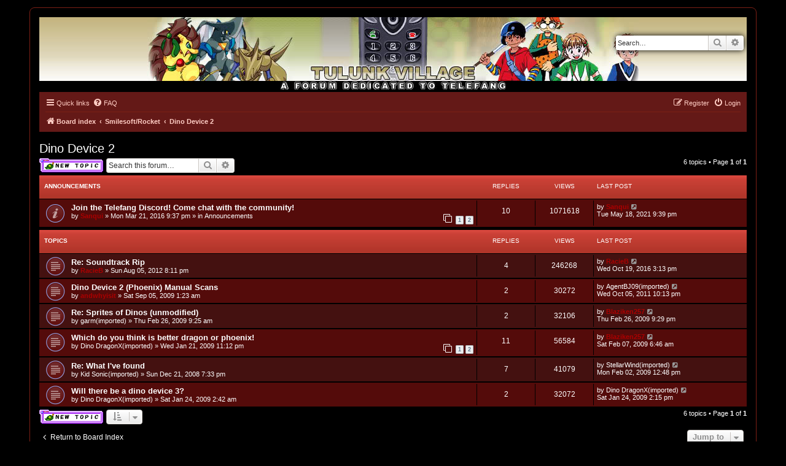

--- FILE ---
content_type: text/html; charset=UTF-8
request_url: https://forum.telefang.net/viewforum.php?f=18&sid=9d7766de06329dc659f57f622967b42c
body_size: 35850
content:
<!DOCTYPE html>
<html dir="ltr" lang="en-gb">
<head>
<meta charset="utf-8" />
<meta http-equiv="X-UA-Compatible" content="IE=edge">
<meta name="viewport" content="width=device-width, initial-scale=1" />

<title>Dino Device 2 - Tulunk Village</title>

	<link rel="alternate" type="application/atom+xml" title="Feed - Tulunk Village" href="/app.php/feed?sid=b5004cc1d5ae86bc5d96e206c83b9025">			<link rel="alternate" type="application/atom+xml" title="Feed - New Topics" href="/app.php/feed/topics?sid=b5004cc1d5ae86bc5d96e206c83b9025">		<link rel="alternate" type="application/atom+xml" title="Feed - Forum - Dino Device 2" href="/app.php/feed/forum/18?sid=b5004cc1d5ae86bc5d96e206c83b9025">		
	<link rel="canonical" href="https://forum.telefang.net/viewforum.php?f=18">

<!--
	phpBB style name: prosilver
	Based on style:   prosilver (this is the default phpBB3 style)
	Original author:  Tom Beddard ( http://www.subBlue.com/ )
	Modified by:
-->

<link href="./assets/css/font-awesome.min.css?assets_version=43" rel="stylesheet">
<link href="./styles/tulunk/theme/stylesheet.css?assets_version=43" rel="stylesheet">
<link href="./styles/tulunk/theme/en/stylesheet.css?assets_version=43" rel="stylesheet">




<!--[if lte IE 9]>
	<link href="./styles/tulunk/theme/tweaks.css?assets_version=43" rel="stylesheet">
<![endif]-->





</head>
<body id="phpbb" class="nojs notouch section-viewforum ltr ">


<div id="wrap" class="wrap">
	<a id="top" class="top-anchor" accesskey="t"></a>
	<div id="page-header">
		<div class="headerbar" role="banner">
					<div class="inner">

			<div id="site-description" class="site-description">
		<a id="logo" class="logo" href="./index.php?sid=b5004cc1d5ae86bc5d96e206c83b9025" title="Board index">
					<span class="site_logo"></span>
				</a>
				<h1>Tulunk Village</h1>
				<p>The one and only forum for Keitai Denjuu Telefang.</p>
				<p class="skiplink"><a href="#start_here">Skip to content</a></p>
			</div>

									<div id="search-box" class="search-box search-header" role="search">
				<form action="./search.php?sid=b5004cc1d5ae86bc5d96e206c83b9025" method="get" id="search">
				<fieldset>
					<input name="keywords" id="keywords" type="search" maxlength="128" title="Search for keywords" class="inputbox search tiny" size="20" value="" placeholder="Search…" />
					<button class="button button-search" type="submit" title="Search">
						<i class="icon fa-search fa-fw" aria-hidden="true"></i><span class="sr-only">Search</span>
					</button>
					<a href="./search.php?sid=b5004cc1d5ae86bc5d96e206c83b9025" class="button button-search-end" title="Advanced search">
						<i class="icon fa-cog fa-fw" aria-hidden="true"></i><span class="sr-only">Advanced search</span>
					</a>
					<input type="hidden" name="sid" value="b5004cc1d5ae86bc5d96e206c83b9025" />

				</fieldset>
				</form>
			</div>
						
			</div>
					</div>
				<div class="navbar" role="navigation">
	<div class="inner">

	<ul id="nav-main" class="nav-main linklist" role="menubar">

		<li id="quick-links" class="quick-links dropdown-container responsive-menu" data-skip-responsive="true">
			<a href="#" class="dropdown-trigger">
				<i class="icon fa-bars fa-fw" aria-hidden="true"></i><span>Quick links</span>
			</a>
			<div class="dropdown">
				<div class="pointer"><div class="pointer-inner"></div></div>
				<ul class="dropdown-contents" role="menu">
					
											<li class="separator"></li>
																									<li>
								<a href="./search.php?search_id=unanswered&amp;sid=b5004cc1d5ae86bc5d96e206c83b9025" role="menuitem">
									<i class="icon fa-file-o fa-fw icon-gray" aria-hidden="true"></i><span>Unanswered topics</span>
								</a>
							</li>
							<li>
								<a href="./search.php?search_id=active_topics&amp;sid=b5004cc1d5ae86bc5d96e206c83b9025" role="menuitem">
									<i class="icon fa-file-o fa-fw icon-blue" aria-hidden="true"></i><span>Active topics</span>
								</a>
							</li>
							<li class="separator"></li>
							<li>
								<a href="./search.php?sid=b5004cc1d5ae86bc5d96e206c83b9025" role="menuitem">
									<i class="icon fa-search fa-fw" aria-hidden="true"></i><span>Search</span>
								</a>
							</li>
					
										<li class="separator"></li>

									</ul>
			</div>
		</li>

				<li data-skip-responsive="true">
			<a href="/app.php/help/faq?sid=b5004cc1d5ae86bc5d96e206c83b9025" rel="help" title="Frequently Asked Questions" role="menuitem">
				<i class="icon fa-question-circle fa-fw" aria-hidden="true"></i><span>FAQ</span>
			</a>
		</li>
						
			<li class="rightside"  data-skip-responsive="true">
			<a href="./ucp.php?mode=login&amp;redirect=viewforum.php%3Ff%3D18&amp;sid=b5004cc1d5ae86bc5d96e206c83b9025" title="Login" accesskey="x" role="menuitem">
				<i class="icon fa-power-off fa-fw" aria-hidden="true"></i><span>Login</span>
			</a>
		</li>
					<li class="rightside" data-skip-responsive="true">
				<a href="./ucp.php?mode=register&amp;sid=b5004cc1d5ae86bc5d96e206c83b9025" role="menuitem">
					<i class="icon fa-pencil-square-o  fa-fw" aria-hidden="true"></i><span>Register</span>
				</a>
			</li>
						</ul>

	<ul id="nav-breadcrumbs" class="nav-breadcrumbs linklist navlinks" role="menubar">
				
		
		<li class="breadcrumbs" itemscope itemtype="https://schema.org/BreadcrumbList">

			
							<span class="crumb" itemtype="https://schema.org/ListItem" itemprop="itemListElement" itemscope><a itemprop="item" href="./index.php?sid=b5004cc1d5ae86bc5d96e206c83b9025" accesskey="h" data-navbar-reference="index"><i class="icon fa-home fa-fw"></i><span itemprop="name">Board index</span></a><meta itemprop="position" content="1" /></span>

											
								<span class="crumb" itemtype="https://schema.org/ListItem" itemprop="itemListElement" itemscope data-forum-id="3"><a itemprop="item" href="./viewforum.php?f=3&amp;sid=b5004cc1d5ae86bc5d96e206c83b9025"><span itemprop="name">Smilesoft/Rocket</span></a><meta itemprop="position" content="2" /></span>
															
								<span class="crumb" itemtype="https://schema.org/ListItem" itemprop="itemListElement" itemscope data-forum-id="18"><a itemprop="item" href="./viewforum.php?f=18&amp;sid=b5004cc1d5ae86bc5d96e206c83b9025"><span itemprop="name">Dino Device 2</span></a><meta itemprop="position" content="3" /></span>
							
					</li>

		
					<li class="rightside responsive-search">
				<a href="./search.php?sid=b5004cc1d5ae86bc5d96e206c83b9025" title="View the advanced search options" role="menuitem">
					<i class="icon fa-search fa-fw" aria-hidden="true"></i><span class="sr-only">Search</span>
				</a>
			</li>
			</ul>

	</div>
</div>
	</div>

	
	<a id="start_here" class="anchor"></a>
	<div id="page-body" class="page-body" role="main">
		
		<h2 class="forum-title"><a href="./viewforum.php?f=18&amp;sid=b5004cc1d5ae86bc5d96e206c83b9025">Dino Device 2</a></h2>
<div>
	<!-- NOTE: remove the style="display: none" when you want to have the forum description on the forum body -->
	<div style="display: none !important;">Discuss the Dino Device 2 games here.<br /></div>	</div>



	<div class="action-bar bar-top">

				
		<a href="./posting.php?mode=post&amp;f=18&amp;sid=b5004cc1d5ae86bc5d96e206c83b9025" class="button" title="Post a new topic">
							<span>New Topic</span> <i class="icon fa-pencil fa-fw" aria-hidden="true"></i>
					</a>
				
			<div class="search-box" role="search">
			<form method="get" id="forum-search" action="./search.php?sid=b5004cc1d5ae86bc5d96e206c83b9025">
			<fieldset>
				<input class="inputbox search tiny" type="search" name="keywords" id="search_keywords" size="20" placeholder="Search this forum…" />
				<button class="button button-search" type="submit" title="Search">
					<i class="icon fa-search fa-fw" aria-hidden="true"></i><span class="sr-only">Search</span>
				</button>
				<a href="./search.php?fid%5B%5D=18&amp;sid=b5004cc1d5ae86bc5d96e206c83b9025" class="button button-search-end" title="Advanced search">
					<i class="icon fa-cog fa-fw" aria-hidden="true"></i><span class="sr-only">Advanced search</span>
				</a>
				<input type="hidden" name="fid[0]" value="18" />
<input type="hidden" name="sid" value="b5004cc1d5ae86bc5d96e206c83b9025" />

			</fieldset>
			</form>
		</div>
	
	<div class="pagination">
				6 topics
					&bull; Page <strong>1</strong> of <strong>1</strong>
			</div>

	</div>




	
			<div class="forumbg announcement">
		<div class="inner">
		<ul class="topiclist">
			<li class="header">
				<dl class="row-item">
					<dt><div class="list-inner">Announcements</div></dt>
					<dd class="posts">Replies</dd>
					<dd class="views">Views</dd>
					<dd class="lastpost"><span>Last post</span></dd>
				</dl>
			</li>
		</ul>
		<ul class="topiclist topics">
	
				<li class="row bg1 global-announce">
						<dl class="row-item global_read">
				<dt title="No unread posts">
										<div class="list-inner">
																		<a href="./viewtopic.php?t=58&amp;sid=b5004cc1d5ae86bc5d96e206c83b9025" class="topictitle">Join the Telefang Discord!  Come chat with the community!</a>																								<br />
						
												<div class="responsive-show" style="display: none;">
							Last post by <a href="./memberlist.php?mode=viewprofile&amp;u=610&amp;sid=b5004cc1d5ae86bc5d96e206c83b9025" style="color: #AA0000;" class="username-coloured">Sanqui</a> &laquo; <a href="./viewtopic.php?p=23142&amp;sid=b5004cc1d5ae86bc5d96e206c83b9025#p23142" title="Go to last post"><time datetime="2021-05-18T21:39:57+00:00">Tue May 18, 2021 9:39 pm</time></a>
							<br />Posted in <a href="./viewforum.php?f=7&amp;sid=b5004cc1d5ae86bc5d96e206c83b9025">Announcements</a>						</div>
														<span class="responsive-show left-box" style="display: none;">Replies: <strong>10</strong></span>
													
						<div class="topic-poster responsive-hide left-box">
																												by <a href="./memberlist.php?mode=viewprofile&amp;u=610&amp;sid=b5004cc1d5ae86bc5d96e206c83b9025" style="color: #AA0000;" class="username-coloured">Sanqui</a> &raquo; <time datetime="2016-03-21T21:37:00+00:00">Mon Mar 21, 2016 9:37 pm</time>
														 &raquo; in <a href="./viewforum.php?f=7&amp;sid=b5004cc1d5ae86bc5d96e206c83b9025">Announcements</a>						</div>

												<div class="pagination">
							<span><i class="icon fa-clone fa-fw" aria-hidden="true"></i></span>
							<ul>
															<li><a class="button" href="./viewtopic.php?t=58&amp;sid=b5004cc1d5ae86bc5d96e206c83b9025">1</a></li>
																							<li><a class="button" href="./viewtopic.php?t=58&amp;sid=b5004cc1d5ae86bc5d96e206c83b9025&amp;start=10">2</a></li>
																																													</ul>
						</div>
						
											</div>
				</dt>
				<dd class="posts">10 <dfn>Replies</dfn></dd>
				<dd class="views">1071618 <dfn>Views</dfn></dd>
				<dd class="lastpost">
					<span><dfn>Last post </dfn>by <a href="./memberlist.php?mode=viewprofile&amp;u=610&amp;sid=b5004cc1d5ae86bc5d96e206c83b9025" style="color: #AA0000;" class="username-coloured">Sanqui</a>													<a href="./viewtopic.php?p=23142&amp;sid=b5004cc1d5ae86bc5d96e206c83b9025#p23142" title="Go to last post">
								<i class="icon fa-external-link-square fa-fw icon-lightgray icon-md" aria-hidden="true"></i><span class="sr-only"></span>
							</a>
												<br /><time datetime="2021-05-18T21:39:57+00:00">Tue May 18, 2021 9:39 pm</time>
					</span>
				</dd>
			</dl>
					</li>
		
	

			</ul>
		</div>
	</div>
	
			<div class="forumbg">
		<div class="inner">
		<ul class="topiclist">
			<li class="header">
				<dl class="row-item">
					<dt><div class="list-inner">Topics</div></dt>
					<dd class="posts">Replies</dd>
					<dd class="views">Views</dd>
					<dd class="lastpost"><span>Last post</span></dd>
				</dl>
			</li>
		</ul>
		<ul class="topiclist topics">
	
				<li class="row bg2">
						<dl class="row-item topic_read">
				<dt title="No unread posts">
										<div class="list-inner">
																		<a href="./viewtopic.php?t=750&amp;sid=b5004cc1d5ae86bc5d96e206c83b9025" class="topictitle">Re: Soundtrack Rip</a>																								<br />
						
												<div class="responsive-show" style="display: none;">
							Last post by <a href="./memberlist.php?mode=viewprofile&amp;u=577&amp;sid=b5004cc1d5ae86bc5d96e206c83b9025" style="color: #AA0000;" class="username-coloured">RacieB</a> &laquo; <a href="./viewtopic.php?p=9572&amp;sid=b5004cc1d5ae86bc5d96e206c83b9025#p9572" title="Go to last post"><time datetime="2016-10-19T15:13:00+00:00">Wed Oct 19, 2016 3:13 pm</time></a>
													</div>
														<span class="responsive-show left-box" style="display: none;">Replies: <strong>4</strong></span>
													
						<div class="topic-poster responsive-hide left-box">
																												by <a href="./memberlist.php?mode=viewprofile&amp;u=577&amp;sid=b5004cc1d5ae86bc5d96e206c83b9025" style="color: #AA0000;" class="username-coloured">RacieB</a> &raquo; <time datetime="2012-08-05T20:11:00+00:00">Sun Aug 05, 2012 8:11 pm</time>
																				</div>

						
											</div>
				</dt>
				<dd class="posts">4 <dfn>Replies</dfn></dd>
				<dd class="views">246268 <dfn>Views</dfn></dd>
				<dd class="lastpost">
					<span><dfn>Last post </dfn>by <a href="./memberlist.php?mode=viewprofile&amp;u=577&amp;sid=b5004cc1d5ae86bc5d96e206c83b9025" style="color: #AA0000;" class="username-coloured">RacieB</a>													<a href="./viewtopic.php?p=9572&amp;sid=b5004cc1d5ae86bc5d96e206c83b9025#p9572" title="Go to last post">
								<i class="icon fa-external-link-square fa-fw icon-lightgray icon-md" aria-hidden="true"></i><span class="sr-only"></span>
							</a>
												<br /><time datetime="2016-10-19T15:13:00+00:00">Wed Oct 19, 2016 3:13 pm</time>
					</span>
				</dd>
			</dl>
					</li>
		
	

	
	
				<li class="row bg1">
						<dl class="row-item topic_read">
				<dt title="No unread posts">
										<div class="list-inner">
																		<a href="./viewtopic.php?t=749&amp;sid=b5004cc1d5ae86bc5d96e206c83b9025" class="topictitle">Dino Device 2 (Phoenix) Manual Scans</a>																								<br />
						
												<div class="responsive-show" style="display: none;">
							Last post by <a href="./memberlist.php?mode=viewprofile&amp;u=374&amp;sid=b5004cc1d5ae86bc5d96e206c83b9025" class="username">AgentBJ09(imported)</a> &laquo; <a href="./viewtopic.php?p=7542&amp;sid=b5004cc1d5ae86bc5d96e206c83b9025#p7542" title="Go to last post"><time datetime="2011-10-05T22:13:00+00:00">Wed Oct 05, 2011 10:13 pm</time></a>
													</div>
														<span class="responsive-show left-box" style="display: none;">Replies: <strong>2</strong></span>
													
						<div class="topic-poster responsive-hide left-box">
																												by <a href="./memberlist.php?mode=viewprofile&amp;u=2&amp;sid=b5004cc1d5ae86bc5d96e206c83b9025" style="color: #AA0000;" class="username-coloured">andwhyisit</a> &raquo; <time datetime="2009-09-05T01:23:00+00:00">Sat Sep 05, 2009 1:23 am</time>
																				</div>

						
											</div>
				</dt>
				<dd class="posts">2 <dfn>Replies</dfn></dd>
				<dd class="views">30272 <dfn>Views</dfn></dd>
				<dd class="lastpost">
					<span><dfn>Last post </dfn>by <a href="./memberlist.php?mode=viewprofile&amp;u=374&amp;sid=b5004cc1d5ae86bc5d96e206c83b9025" class="username">AgentBJ09(imported)</a>													<a href="./viewtopic.php?p=7542&amp;sid=b5004cc1d5ae86bc5d96e206c83b9025#p7542" title="Go to last post">
								<i class="icon fa-external-link-square fa-fw icon-lightgray icon-md" aria-hidden="true"></i><span class="sr-only"></span>
							</a>
												<br /><time datetime="2011-10-05T22:13:00+00:00">Wed Oct 05, 2011 10:13 pm</time>
					</span>
				</dd>
			</dl>
					</li>
		
	

	
	
				<li class="row bg2">
						<dl class="row-item topic_read">
				<dt title="No unread posts">
										<div class="list-inner">
																		<a href="./viewtopic.php?t=748&amp;sid=b5004cc1d5ae86bc5d96e206c83b9025" class="topictitle">Re: Sprites of Dinos (unmodified)</a>																								<br />
						
												<div class="responsive-show" style="display: none;">
							Last post by <a href="./memberlist.php?mode=viewprofile&amp;u=580&amp;sid=b5004cc1d5ae86bc5d96e206c83b9025" style="color: #AA0000;" class="username-coloured">Blaziken257</a> &laquo; <a href="./viewtopic.php?p=3462&amp;sid=b5004cc1d5ae86bc5d96e206c83b9025#p3462" title="Go to last post"><time datetime="2009-02-26T21:29:00+00:00">Thu Feb 26, 2009 9:29 pm</time></a>
													</div>
														<span class="responsive-show left-box" style="display: none;">Replies: <strong>2</strong></span>
													
						<div class="topic-poster responsive-hide left-box">
																												by <a href="./memberlist.php?mode=viewprofile&amp;u=161&amp;sid=b5004cc1d5ae86bc5d96e206c83b9025" class="username">garm(imported)</a> &raquo; <time datetime="2009-02-26T09:25:00+00:00">Thu Feb 26, 2009 9:25 am</time>
																				</div>

						
											</div>
				</dt>
				<dd class="posts">2 <dfn>Replies</dfn></dd>
				<dd class="views">32106 <dfn>Views</dfn></dd>
				<dd class="lastpost">
					<span><dfn>Last post </dfn>by <a href="./memberlist.php?mode=viewprofile&amp;u=580&amp;sid=b5004cc1d5ae86bc5d96e206c83b9025" style="color: #AA0000;" class="username-coloured">Blaziken257</a>													<a href="./viewtopic.php?p=3462&amp;sid=b5004cc1d5ae86bc5d96e206c83b9025#p3462" title="Go to last post">
								<i class="icon fa-external-link-square fa-fw icon-lightgray icon-md" aria-hidden="true"></i><span class="sr-only"></span>
							</a>
												<br /><time datetime="2009-02-26T21:29:00+00:00">Thu Feb 26, 2009 9:29 pm</time>
					</span>
				</dd>
			</dl>
					</li>
		
	

	
	
				<li class="row bg1">
						<dl class="row-item topic_read">
				<dt title="No unread posts">
										<div class="list-inner">
																		<a href="./viewtopic.php?t=747&amp;sid=b5004cc1d5ae86bc5d96e206c83b9025" class="topictitle">Which do you think is better dragon or phoenix!</a>																								<br />
						
												<div class="responsive-show" style="display: none;">
							Last post by <a href="./memberlist.php?mode=viewprofile&amp;u=580&amp;sid=b5004cc1d5ae86bc5d96e206c83b9025" style="color: #AA0000;" class="username-coloured">Blaziken257</a> &laquo; <a href="./viewtopic.php?p=3322&amp;sid=b5004cc1d5ae86bc5d96e206c83b9025#p3322" title="Go to last post"><time datetime="2009-02-07T06:46:00+00:00">Sat Feb 07, 2009 6:46 am</time></a>
													</div>
														<span class="responsive-show left-box" style="display: none;">Replies: <strong>11</strong></span>
													
						<div class="topic-poster responsive-hide left-box">
																												by <a href="./memberlist.php?mode=viewprofile&amp;u=165&amp;sid=b5004cc1d5ae86bc5d96e206c83b9025" class="username">Dino DragonX(imported)</a> &raquo; <time datetime="2009-01-21T23:12:00+00:00">Wed Jan 21, 2009 11:12 pm</time>
																				</div>

												<div class="pagination">
							<span><i class="icon fa-clone fa-fw" aria-hidden="true"></i></span>
							<ul>
															<li><a class="button" href="./viewtopic.php?t=747&amp;sid=b5004cc1d5ae86bc5d96e206c83b9025">1</a></li>
																							<li><a class="button" href="./viewtopic.php?t=747&amp;sid=b5004cc1d5ae86bc5d96e206c83b9025&amp;start=10">2</a></li>
																																													</ul>
						</div>
						
											</div>
				</dt>
				<dd class="posts">11 <dfn>Replies</dfn></dd>
				<dd class="views">56584 <dfn>Views</dfn></dd>
				<dd class="lastpost">
					<span><dfn>Last post </dfn>by <a href="./memberlist.php?mode=viewprofile&amp;u=580&amp;sid=b5004cc1d5ae86bc5d96e206c83b9025" style="color: #AA0000;" class="username-coloured">Blaziken257</a>													<a href="./viewtopic.php?p=3322&amp;sid=b5004cc1d5ae86bc5d96e206c83b9025#p3322" title="Go to last post">
								<i class="icon fa-external-link-square fa-fw icon-lightgray icon-md" aria-hidden="true"></i><span class="sr-only"></span>
							</a>
												<br /><time datetime="2009-02-07T06:46:00+00:00">Sat Feb 07, 2009 6:46 am</time>
					</span>
				</dd>
			</dl>
					</li>
		
	

	
	
				<li class="row bg2">
						<dl class="row-item topic_read">
				<dt title="No unread posts">
										<div class="list-inner">
																		<a href="./viewtopic.php?t=746&amp;sid=b5004cc1d5ae86bc5d96e206c83b9025" class="topictitle">Re: What I've found</a>																								<br />
						
												<div class="responsive-show" style="display: none;">
							Last post by <a href="./memberlist.php?mode=viewprofile&amp;u=112&amp;sid=b5004cc1d5ae86bc5d96e206c83b9025" class="username">StellarWind(imported)</a> &laquo; <a href="./viewtopic.php?p=3241&amp;sid=b5004cc1d5ae86bc5d96e206c83b9025#p3241" title="Go to last post"><time datetime="2009-02-02T12:48:00+00:00">Mon Feb 02, 2009 12:48 pm</time></a>
													</div>
														<span class="responsive-show left-box" style="display: none;">Replies: <strong>7</strong></span>
													
						<div class="topic-poster responsive-hide left-box">
																												by <a href="./memberlist.php?mode=viewprofile&amp;u=138&amp;sid=b5004cc1d5ae86bc5d96e206c83b9025" class="username">Kid Sonic(imported)</a> &raquo; <time datetime="2008-12-21T19:33:00+00:00">Sun Dec 21, 2008 7:33 pm</time>
																				</div>

						
											</div>
				</dt>
				<dd class="posts">7 <dfn>Replies</dfn></dd>
				<dd class="views">41079 <dfn>Views</dfn></dd>
				<dd class="lastpost">
					<span><dfn>Last post </dfn>by <a href="./memberlist.php?mode=viewprofile&amp;u=112&amp;sid=b5004cc1d5ae86bc5d96e206c83b9025" class="username">StellarWind(imported)</a>													<a href="./viewtopic.php?p=3241&amp;sid=b5004cc1d5ae86bc5d96e206c83b9025#p3241" title="Go to last post">
								<i class="icon fa-external-link-square fa-fw icon-lightgray icon-md" aria-hidden="true"></i><span class="sr-only"></span>
							</a>
												<br /><time datetime="2009-02-02T12:48:00+00:00">Mon Feb 02, 2009 12:48 pm</time>
					</span>
				</dd>
			</dl>
					</li>
		
	

	
	
				<li class="row bg1">
						<dl class="row-item topic_read">
				<dt title="No unread posts">
										<div class="list-inner">
																		<a href="./viewtopic.php?t=745&amp;sid=b5004cc1d5ae86bc5d96e206c83b9025" class="topictitle">Will there be a dino device 3?</a>																								<br />
						
												<div class="responsive-show" style="display: none;">
							Last post by <a href="./memberlist.php?mode=viewprofile&amp;u=165&amp;sid=b5004cc1d5ae86bc5d96e206c83b9025" class="username">Dino DragonX(imported)</a> &laquo; <a href="./viewtopic.php?p=3153&amp;sid=b5004cc1d5ae86bc5d96e206c83b9025#p3153" title="Go to last post"><time datetime="2009-01-24T14:15:00+00:00">Sat Jan 24, 2009 2:15 pm</time></a>
													</div>
														<span class="responsive-show left-box" style="display: none;">Replies: <strong>2</strong></span>
													
						<div class="topic-poster responsive-hide left-box">
																												by <a href="./memberlist.php?mode=viewprofile&amp;u=165&amp;sid=b5004cc1d5ae86bc5d96e206c83b9025" class="username">Dino DragonX(imported)</a> &raquo; <time datetime="2009-01-24T02:42:00+00:00">Sat Jan 24, 2009 2:42 am</time>
																				</div>

						
											</div>
				</dt>
				<dd class="posts">2 <dfn>Replies</dfn></dd>
				<dd class="views">32072 <dfn>Views</dfn></dd>
				<dd class="lastpost">
					<span><dfn>Last post </dfn>by <a href="./memberlist.php?mode=viewprofile&amp;u=165&amp;sid=b5004cc1d5ae86bc5d96e206c83b9025" class="username">Dino DragonX(imported)</a>													<a href="./viewtopic.php?p=3153&amp;sid=b5004cc1d5ae86bc5d96e206c83b9025#p3153" title="Go to last post">
								<i class="icon fa-external-link-square fa-fw icon-lightgray icon-md" aria-hidden="true"></i><span class="sr-only"></span>
							</a>
												<br /><time datetime="2009-01-24T14:15:00+00:00">Sat Jan 24, 2009 2:15 pm</time>
					</span>
				</dd>
			</dl>
					</li>
		
				</ul>
		</div>
	</div>
	

	<div class="action-bar bar-bottom">
					
			<a href="./posting.php?mode=post&amp;f=18&amp;sid=b5004cc1d5ae86bc5d96e206c83b9025" class="button" title="Post a new topic">
							<span>New Topic</span> <i class="icon fa-pencil fa-fw" aria-hidden="true"></i>
						</a>

					
					<form method="post" action="./viewforum.php?f=18&amp;sid=b5004cc1d5ae86bc5d96e206c83b9025">
			<div class="dropdown-container dropdown-container-left dropdown-button-control sort-tools">
	<span title="Display and sorting options" class="button button-secondary dropdown-trigger dropdown-select">
		<i class="icon fa-sort-amount-asc fa-fw" aria-hidden="true"></i>
		<span class="caret"><i class="icon fa-sort-down fa-fw" aria-hidden="true"></i></span>
	</span>
	<div class="dropdown hidden">
		<div class="pointer"><div class="pointer-inner"></div></div>
		<div class="dropdown-contents">
			<fieldset class="display-options">
							<label>Display: <select name="st" id="st"><option value="0" selected="selected">All Topics</option><option value="1">1 day</option><option value="7">7 days</option><option value="14">2 weeks</option><option value="30">1 month</option><option value="90">3 months</option><option value="180">6 months</option><option value="365">1 year</option></select></label>
								<label>Sort by: <select name="sk" id="sk"><option value="a">Author</option><option value="t" selected="selected">Post time</option><option value="r">Replies</option><option value="s">Subject</option><option value="v">Views</option></select></label>
				<label>Direction: <select name="sd" id="sd"><option value="a">Ascending</option><option value="d" selected="selected">Descending</option></select></label>
								<hr class="dashed" />
				<input type="submit" class="button2" name="sort" value="Go" />
						</fieldset>
		</div>
	</div>
</div>
			</form>
		
		<div class="pagination">
						6 topics
							 &bull; Page <strong>1</strong> of <strong>1</strong>
					</div>
	</div>


<div class="action-bar actions-jump">
		<p class="jumpbox-return">
		<a href="./index.php?sid=b5004cc1d5ae86bc5d96e206c83b9025" class="left-box arrow-left" accesskey="r">
			<i class="icon fa-angle-left fa-fw icon-black" aria-hidden="true"></i><span>Return to Board Index</span>
		</a>
	</p>
	
		<div class="jumpbox dropdown-container dropdown-container-right dropdown-up dropdown-left dropdown-button-control" id="jumpbox">
			<span title="Jump to" class="button button-secondary dropdown-trigger dropdown-select">
				<span>Jump to</span>
				<span class="caret"><i class="icon fa-sort-down fa-fw" aria-hidden="true"></i></span>
			</span>
		<div class="dropdown">
			<div class="pointer"><div class="pointer-inner"></div></div>
			<ul class="dropdown-contents">
																				<li><a href="./viewforum.php?f=1&amp;sid=b5004cc1d5ae86bc5d96e206c83b9025" class="jumpbox-cat-link"> <span> General</span></a></li>
																<li><a href="./viewforum.php?f=7&amp;sid=b5004cc1d5ae86bc5d96e206c83b9025" class="jumpbox-sub-link"><span class="spacer"></span> <span>&#8627; &nbsp; Announcements</span></a></li>
																<li><a href="./viewforum.php?f=8&amp;sid=b5004cc1d5ae86bc5d96e206c83b9025" class="jumpbox-sub-link"><span class="spacer"></span> <span>&#8627; &nbsp; Boards discussion</span></a></li>
																<li><a href="./viewforum.php?f=10&amp;sid=b5004cc1d5ae86bc5d96e206c83b9025" class="jumpbox-sub-link"><span class="spacer"></span> <span>&#8627; &nbsp; Off-Topic Discussion</span></a></li>
																<li><a href="./viewforum.php?f=11&amp;sid=b5004cc1d5ae86bc5d96e206c83b9025" class="jumpbox-sub-link"><span class="spacer"></span> <span>&#8627; &nbsp; Newcomers</span></a></li>
																<li><a href="./viewforum.php?f=2&amp;sid=b5004cc1d5ae86bc5d96e206c83b9025" class="jumpbox-cat-link"> <span> Telefang</span></a></li>
																<li><a href="./viewforum.php?f=12&amp;sid=b5004cc1d5ae86bc5d96e206c83b9025" class="jumpbox-sub-link"><span class="spacer"></span> <span>&#8627; &nbsp; Telefang 1</span></a></li>
																<li><a href="./viewforum.php?f=13&amp;sid=b5004cc1d5ae86bc5d96e206c83b9025" class="jumpbox-sub-link"><span class="spacer"></span> <span>&#8627; &nbsp; Telefang 2</span></a></li>
																<li><a href="./viewforum.php?f=14&amp;sid=b5004cc1d5ae86bc5d96e206c83b9025" class="jumpbox-sub-link"><span class="spacer"></span> <span>&#8627; &nbsp; Telefang - General</span></a></li>
																<li><a href="./viewforum.php?f=15&amp;sid=b5004cc1d5ae86bc5d96e206c83b9025" class="jumpbox-sub-link"><span class="spacer"></span> <span>&#8627; &nbsp; Wikifang</span></a></li>
																<li><a href="./viewforum.php?f=3&amp;sid=b5004cc1d5ae86bc5d96e206c83b9025" class="jumpbox-cat-link"> <span> Smilesoft/Rocket</span></a></li>
																<li><a href="./viewforum.php?f=16&amp;sid=b5004cc1d5ae86bc5d96e206c83b9025" class="jumpbox-sub-link"><span class="spacer"></span> <span>&#8627; &nbsp; Dino Device 1</span></a></li>
																<li><a href="./viewforum.php?f=18&amp;sid=b5004cc1d5ae86bc5d96e206c83b9025" class="jumpbox-sub-link"><span class="spacer"></span> <span>&#8627; &nbsp; Dino Device 2</span></a></li>
																<li><a href="./viewforum.php?f=19&amp;sid=b5004cc1d5ae86bc5d96e206c83b9025" class="jumpbox-sub-link"><span class="spacer"></span> <span>&#8627; &nbsp; Bugsite</span></a></li>
																<li><a href="./viewforum.php?f=20&amp;sid=b5004cc1d5ae86bc5d96e206c83b9025" class="jumpbox-sub-link"><span class="spacer"></span> <span>&#8627; &nbsp; Smilesoft/Rocket - General</span></a></li>
																<li><a href="./viewforum.php?f=21&amp;sid=b5004cc1d5ae86bc5d96e206c83b9025" class="jumpbox-sub-link"><span class="spacer"></span> <span>&#8627; &nbsp; Auctions</span></a></li>
																<li><a href="./viewforum.php?f=4&amp;sid=b5004cc1d5ae86bc5d96e206c83b9025" class="jumpbox-cat-link"> <span> Fan Works</span></a></li>
																<li><a href="./viewforum.php?f=22&amp;sid=b5004cc1d5ae86bc5d96e206c83b9025" class="jumpbox-sub-link"><span class="spacer"></span> <span>&#8627; &nbsp; Telefang - Fan Art</span></a></li>
																<li><a href="./viewforum.php?f=23&amp;sid=b5004cc1d5ae86bc5d96e206c83b9025" class="jumpbox-sub-link"><span class="spacer"></span> <span>&#8627; &nbsp; Telefang - Fan Fiction</span></a></li>
																<li><a href="./viewforum.php?f=24&amp;sid=b5004cc1d5ae86bc5d96e206c83b9025" class="jumpbox-sub-link"><span class="spacer"></span> <span>&#8627; &nbsp; Other Games - Fan Works</span></a></li>
																<li><a href="./viewforum.php?f=5&amp;sid=b5004cc1d5ae86bc5d96e206c83b9025" class="jumpbox-cat-link"> <span> ROM Hacking</span></a></li>
																<li><a href="./viewforum.php?f=25&amp;sid=b5004cc1d5ae86bc5d96e206c83b9025" class="jumpbox-sub-link"><span class="spacer"></span> <span>&#8627; &nbsp; Telefang - Hacking</span></a></li>
																<li><a href="./viewforum.php?f=26&amp;sid=b5004cc1d5ae86bc5d96e206c83b9025" class="jumpbox-sub-link"><span class="spacer"></span> <span>&#8627; &nbsp; Smilesoft/Rocket - Hacking</span></a></li>
																<li><a href="./viewforum.php?f=27&amp;sid=b5004cc1d5ae86bc5d96e206c83b9025" class="jumpbox-sub-link"><span class="spacer"></span> <span>&#8627; &nbsp; Other Games - Hacking</span></a></li>
																<li><a href="./viewforum.php?f=6&amp;sid=b5004cc1d5ae86bc5d96e206c83b9025" class="jumpbox-cat-link"> <span> Other Games</span></a></li>
																<li><a href="./viewforum.php?f=28&amp;sid=b5004cc1d5ae86bc5d96e206c83b9025" class="jumpbox-sub-link"><span class="spacer"></span> <span>&#8627; &nbsp; Other Games</span></a></li>
																<li><a href="./viewforum.php?f=29&amp;sid=b5004cc1d5ae86bc5d96e206c83b9025" class="jumpbox-sub-link"><span class="spacer"></span> <span>&#8627; &nbsp; Pokémon</span></a></li>
																<li><a href="./viewforum.php?f=30&amp;sid=b5004cc1d5ae86bc5d96e206c83b9025" class="jumpbox-sub-link"><span class="spacer"></span> <span>&#8627; &nbsp; Bootleg Games</span></a></li>
											</ul>
		</div>
	</div>

	</div>



	<div class="stat-block permissions">
		<h3>Forum permissions</h3>
		<p>You <strong>cannot</strong> post new topics in this forum<br />You <strong>cannot</strong> reply to topics in this forum<br />You <strong>cannot</strong> edit your posts in this forum<br />You <strong>cannot</strong> delete your posts in this forum<br />You <strong>cannot</strong> post attachments in this forum<br /></p>
	</div>

			</div>


<div id="page-footer" class="page-footer" role="contentinfo">
	<div class="navbar" role="navigation">
	<div class="inner">

	<ul id="nav-footer" class="nav-footer linklist" role="menubar">
		<li class="breadcrumbs">
									<span class="crumb"><a href="./index.php?sid=b5004cc1d5ae86bc5d96e206c83b9025" data-navbar-reference="index"><i class="icon fa-home fa-fw" aria-hidden="true"></i><span>Board index</span></a></span>					</li>
		
				<li class="rightside">All times are <span title="UTC">UTC</span></li>
							<li class="rightside">
				<a href="./ucp.php?mode=delete_cookies&amp;sid=b5004cc1d5ae86bc5d96e206c83b9025" data-ajax="true" data-refresh="true" role="menuitem">
					<i class="icon fa-trash fa-fw" aria-hidden="true"></i><span>Delete cookies</span>
				</a>
			</li>
																<li class="rightside" data-last-responsive="true">
				<a href="./memberlist.php?mode=contactadmin&amp;sid=b5004cc1d5ae86bc5d96e206c83b9025" role="menuitem">
					<i class="icon fa-envelope fa-fw" aria-hidden="true"></i><span>Contact us</span>
				</a>
			</li>
			</ul>

	</div>
</div>

	<div class="copyright">
				<p class="footer-row">
			<span class="footer-copyright">Powered by <a href="https://www.phpbb.com/">phpBB</a>&reg; Forum Software &copy; phpBB Limited</span>
		</p>
						<p class="footer-row" role="menu">
			<a class="footer-link" href="./ucp.php?mode=privacy&amp;sid=b5004cc1d5ae86bc5d96e206c83b9025" title="Privacy" role="menuitem">
				<span class="footer-link-text">Privacy</span>
			</a>
			|
			<a class="footer-link" href="./ucp.php?mode=terms&amp;sid=b5004cc1d5ae86bc5d96e206c83b9025" title="Terms" role="menuitem">
				<span class="footer-link-text">Terms</span>
			</a>
		</p>
					</div>

	<div id="darkenwrapper" class="darkenwrapper" data-ajax-error-title="AJAX error" data-ajax-error-text="Something went wrong when processing your request." data-ajax-error-text-abort="User aborted request." data-ajax-error-text-timeout="Your request timed out; please try again." data-ajax-error-text-parsererror="Something went wrong with the request and the server returned an invalid reply.">
		<div id="darken" class="darken">&nbsp;</div>
	</div>

	<div id="phpbb_alert" class="phpbb_alert" data-l-err="Error" data-l-timeout-processing-req="Request timed out.">
		<a href="#" class="alert_close">
			<i class="icon fa-times-circle fa-fw" aria-hidden="true"></i>
		</a>
		<h3 class="alert_title">&nbsp;</h3><p class="alert_text"></p>
	</div>
	<div id="phpbb_confirm" class="phpbb_alert">
		<a href="#" class="alert_close">
			<i class="icon fa-times-circle fa-fw" aria-hidden="true"></i>
		</a>
		<div class="alert_text"></div>
	</div>
</div>

</div>

<div>
	<a id="bottom" class="anchor" accesskey="z"></a>
	</div>

<script src="./assets/javascript/jquery-3.7.1.min.js?assets_version=43"></script>
<script src="./assets/javascript/core.js?assets_version=43"></script>


<script>
(function($) {  // Avoid conflicts with other libraries

'use strict';

	phpbb.addAjaxCallback('reporttosfs', function(data) {
		if (data.postid !== "undefined") {
			$('#sfs' + data.postid).hide();
			phpbb.closeDarkenWrapper(5000);
		}
	});

})(jQuery);
</script>
<script src="./styles/prosilver/template/forum_fn.js?assets_version=43"></script>
<script src="./styles/prosilver/template/ajax.js?assets_version=43"></script>



</body>
</html>


--- FILE ---
content_type: text/css
request_url: https://forum.telefang.net/styles/tulunk/theme/stylesheet.css?assets_version=43
body_size: 9058
content:
/*  phpBB3 Style Sheet
    --------------------------------------------------------------
	Style name:			tulunk
    --------------------------------------------------------------
*/

@import url("../../prosilver/theme/normalize.css?v=3.3");
@import url("../../prosilver/theme/base.css?v=3.3");
@import url("../../prosilver/theme/utilities.css?v=3.3");
@import url("../../prosilver/theme/common.css?v=3.3");
@import url("../../prosilver/theme/links.css?v=3.3");
@import url("../../prosilver/theme/content.css?v=3.3");
@import url("../../prosilver/theme/buttons.css?v=3.3");
@import url("../../prosilver/theme/cp.css?v=3.3");
@import url("../../prosilver/theme/forms.css?v=3.3");
@import url("../../prosilver/theme/icons.css?v=3.3");
@import url("../../prosilver/theme/colours.css?v=3.3");
@import url("../../prosilver/theme/responsive.css?v=3.3");

html, body {
	background-color:#000;
}
html, body, a, h2, h3,
dl.faq dt,
.content h2,
.panel h2,
.panel h3,
label,
.postbody,
.postprofile,
.icon.icon-black,
a:hover .icon.icon-black,
.post:target .content,
.post:target h3 a,
.postprofile strong,
.content,
.panel,
dl.details dt,
fieldset dl:hover dt label,
.panel p,
.panel-container .panel li.header dd,
.panel-container .panel li.header dt,
table.table1 td,
ul.topiclist li {
	color:#FFF;
}
table.table1 tbody tr:hover, table.table1 tbody tr.hover {
	background-color:#641917;
}
blockquote {
	background:#441110;
	border-color:#000;
}
.codebox {
	background-color:#000;
}
html input[type="button"] {
	color:#000;
}
a:hover, a:focus, a:active {
	color:#DD8590;
}
.wrap {
	border-color:#7C1F15;
	background-color:#000;
}
.headerbar {
	padding:0;
	-webkit-border-radius:0;
	-moz-border-radius:0;
	border-radius:0;
	border:none;
	height:118px;
	background-image:url(images/gradient.jpg);
	background-repeat:repeat-x;
	background-position:center top;
	background-color:#000;
}
.headerbar .logo {
	display:none;
}
.headerbar .inner {
	width:100%;
	height:118px;
	padding:0;
	border:none;
	margin:0;
	overflow:hidden;
	position:relative;
	background-image:url(images/tulunk_header2.jpg);
	background-repeat:no-repeat;
	background-position:center top;
}
.headerbar .inner .site-description {
	position:absolute;
	top:125px;
	left:0;
}
p.post-notice,
html #phpbb_announcement {
	background-color:#C8041D;
}
.search-header {
	-webkit-box-shadow:0 0 10px #000;
	box-shadow:0 0 10px #000;
}
.navbar {
	background: #641917;
	-webkit-border-radius:0;
	-moz-border-radius:0;
	border-radius:0;
}
.navbar, .navbar a {
	color:#FFCDC4;
}
ul.navlinks {
	border-color:#7C1F15;
}
.back2top .top {
	background-image:url(images/top.gif);
}
.section-viewforum .action-bar > a.button {
	background-image:url(images/newtopic.gif);
}
.section-viewtopic .action-bar > a.button {
	background-image:url(images/addreply.gif);
}
.section-viewforum .action-bar > a.button,
.section-viewtopic .action-bar > a.button {
	position:relative;
	padding:0;
	-webkit-border-radius:0;
	-moz-border-radius:0;
	border-radius:0;
	border:none;
	width:104px;
	height:24px;
	background-color:transparent;
	-webkit-box-shadow:none;
	box-shadow:none;
}
.back2top .top {
	width:24px;
	height:24px;
}
.stat-block {
	background-image:url(images/dbar.gif);
	padding-left:20px;
	background-position:left top;
	background-repeat:no-repeat;
}
.back2top .top i,
.section-viewforum .action-bar > a.button i,
.section-viewtopic .action-bar > a.button i {
	display:none;
}
.section-viewforum .action-bar > a.button span,
.section-viewtopic .action-bar > a.button span {
	position: absolute;
	width: 1px;
	height: 1px;
	margin: -1px;
	padding: 0;
	overflow: hidden;
	clip: rect(0, 0, 0, 0);
	border: 0;
	font-size:0;
}
.forabg, .forumbg {
	padding:0;
	-webkit-border-radius:0;
	-moz-border-radius:0;
	border-radius:0;
	border:none;
	background-color:#C83F35;
	background-position:center top;
	background-repeat:repeat-x;
	background-image:url(images/tile_back_red.gif);
}
.forabg li.header dt, .forabg li.header dd,
.forumbg li.header dt, .forumbg li.header dd {
	padding-top:8px;
	padding-bottom:8px;
}
.forabg li.header dl.row-item dt .list-inner,
.forumbg li.header dl.row-item dt .list-inner {
	padding-left:8px;
	padding-right:42px;
}
.forabg dl.row-item dt .list-inner {
	color:#EB9F90;
}
.forabg dl.row-item {
	-webkit-background-size: auto;
	-khtml-background-size: auto;
	-moz-background-size: auto;
	-o-background-size: auto;
	background-size: auto;
}

.forabg .forum_link {
	background-image:url(images/Waratah.gif);
}

.forabg .forum_read,
.forabg .forum_read_locked,
.forabg .forum_read_subforum {
	background-image:url(images/Doon.gif);
}

.forabg .forum_unread,
.forabg .forum_unread_locked,
.forabg .forum_unread_subforum {
	background-image:url(images/Rex.gif);
}
.tabs .tab > a {
	background:#333;
	filter:none;
	border-color:#333;
	-webkit-box-shadow:none;
	box-shadow:none;
	color:#FFF;
}
.tabs .tab > a:hover {
	background:#555;
	filter:none;
	border-color:#555;
	-webkit-box-shadow:none;
	box-shadow:none;
	color:#FFF;
}
.navigation .active-subsection a {
	background:#000;
	color:#FFF;
}
.tabs .activetab > a, .tabs .activetab > a:hover {
	background:#540B0A;
	filter:none;
	border-color:#540B0A;
	-webkit-box-shadow:none;
	box-shadow:none;
	color: #FFF;
}
.panel {
	-webkit-border-radius:0;
	-moz-border-radius:0;
	border-radius:0;
	border:none;
}
.bg3 {
	background-color:#AC2C1E;
}
.panel,
ul.forums,
.bg1 {
	background-color:#540B0A;
}
ul.forums {
	background:#540B0A;
	filter:none;
}
.bg2 {
	background-color:#441110;
}
table.table1 tbody td,
table.table1 tbody tr,
ul.cplist,
.panel-container .panel li.row,
li.row, ul.topiclist dd, li.row:hover dd {
	border-color:#000;
}
li.row:hover {
	background-color:#610E0C;
}
dl.details dd {
	color:#F4CAC1;
}
dd label {
	color:#EB9F90;
}
.online {
	background-image: url(images/icon_user_online.gif);
}
.dropdown .dropdown-contents,
.dropdown .dropdown-contents a {
	color:#000;
}
.dropdown .dropdown-contents .bg1 {
    background-color:#ECF3F7;
}
.dropdown .dropdown-contents .bg2 {
    background-color:#E1EBF2;
}
.panel-container .panel {
	background-color:#000;
	border-color:#7C1F15;
	color:#F4CAC1;
}
.global_read {
	background-image:url(images/announce_read.gif);
}
.global_read_mine {
	background-image:url(images/announce_read_mine.gif);
}
.global_read_locked {
	background-image:url(images/announce_read_locked.gif);
}
.global_read_locked_mine {
	background-image:url(images/announce_read_locked_mine.gif);
}
.global_unread {
	background-image:url(images/announce_unread.gif);
}
.global_unread_mine {
	background-image:url(images/announce_unread_mine.gif);
}
.global_unread_locked{
	background-image:url(images/announce_unread_locked.gif);
}
.global_unread_locked_mine {
	background-image:url(images/announce_unread_locked_mine.gif);
}
.announce_read {
	background-image:url(images/announce_read.gif);
}
.announce_read_mine {
	background-image:url(images/announce_read_mine.gif);
}
.announce_read_locked{
	background-image:url(images/announce_read_locked.gif);
}
.announce_read_locked_mine {
	background-image:url(images/announce_read_locked_mine.gif);
}
.announce_unread {
	background-image:url(images/announce_unread.gif);
}
.announce_unread_mine{
	background-image:url(images/announce_unread_mine.gif);
}
.announce_unread_locked{
	background-image:url(images/announce_unread_locked.gif);
}
.announce_unread_locked_mine {
	background-image:url(images/announce_unread_locked_mine.gif);
}
.sticky_read {
	background-image:url(images/sticky_read.gif);
}
.sticky_read_mine {
	background-image:url(images/sticky_read_mine.gif);
}
.sticky_read_locked {
	background-image:url(images/sticky_read_locked.gif);
}
.sticky_read_locked_mine {
	background-image:url(images/sticky_read_locked_mine.gif);
}
.sticky_unread {
	background-image:url(images/sticky_unread.gif);
}
.sticky_unread_mine {
	background-image:url(images/sticky_unread_mine.gif);
}
.sticky_unread_locked{
	background-image:url(images/sticky_unread_locked.gif);
}
.sticky_unread_locked_mine {
	background-image:url(images/sticky_unread_locked_mine.gif);
}
.topic_moved {
	background-image:url(images/topic_moved.gif);
}
.pm_read,
.topic_read{
	background-image:url(images/topic_read.gif);
}
.topic_read_mine {
	background-image:url(images/topic_read_mine.gif);
}
.topic_read_hot {
	background-image:url(images/topic_read_hot.gif);
}
.topic_read_hot_mine{
	background-image:url(images/topic_read_hot_mine.gif);
}
.topic_read_locked {
	background-image:url(images/topic_read_locked.gif);
}
.topic_read_locked_mine{
	background-image:url(images/topic_read_locked_mine.gif);
}
.pm_unread,
.topic_unread {
	background-image:url(images/topic_unread.gif);
}
.topic_unread_mine {
	background-image:url(images/topic_unread_mine.gif);
}
.topic_unread_hot {
	background-image:url(images/topic_unread_hot.gif);
}
.topic_unread_hot_mine{
	background-image:url(images/topic_unread_hot_mine.gif);
}
.topic_unread_locked{
	background-image:url(images/topic_unread_locked.gif);
}
.topic_unread_locked_mine {
	background-image:url(images/topic_unread_locked_mine.gif);
}
@media only screen and (max-width:420px) {
	.headerbar .inner {
		background-image:url(images/tulunk_header2r.jpg);
	}
}
